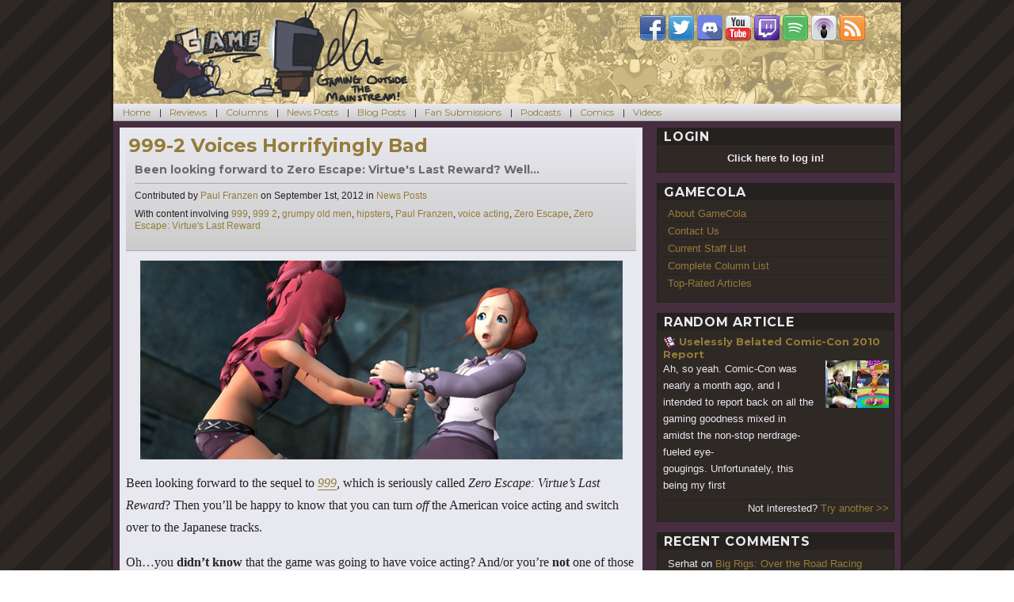

--- FILE ---
content_type: text/html; charset=UTF-8
request_url: https://gamecola.net/2012/09/999-2-voices-horrifyingly-bad/
body_size: 23213
content:
<!DOCTYPE html>
<html lang="en-US" class="no-js">
<head>
	<meta charset="UTF-8">
	<meta name="viewport" content="width=device-width, initial-scale=1">
	<link rel="profile" href="http://gmpg.org/xfn/11">
	<link type="application/rss+xml" rel="alternate" title="The GameCola Podcast" href="https://gamecola.net/section/podcast/feed" />
		<meta name="twitter:image" content="https://gamecola.net/wp-content/uploads/2012/09/999-2.jpg" />
		<script>(function(html){html.className = html.className.replace(/\bno-js\b/,'js')})(document.documentElement);</script>
<title>999-2 Voices Horrifyingly Bad &#8211; GameCola</title>
<meta name='robots' content='max-image-preview:large' />
<link rel='dns-prefetch' href='//stats.wp.com' />
<link rel='dns-prefetch' href='//fonts.googleapis.com' />
<link rel='dns-prefetch' href='//v0.wordpress.com' />
<link rel="alternate" type="application/rss+xml" title="GameCola &raquo; Feed" href="https://gamecola.net/feed/" />
<link rel="alternate" type="application/rss+xml" title="GameCola &raquo; Comments Feed" href="https://gamecola.net/comments/feed/" />
<link rel="alternate" type="application/rss+xml" title="GameCola &raquo; 999-2 Voices Horrifyingly Bad Comments Feed" href="https://gamecola.net/2012/09/999-2-voices-horrifyingly-bad/feed/" />
<link rel="alternate" title="oEmbed (JSON)" type="application/json+oembed" href="https://gamecola.net/wp-json/oembed/1.0/embed?url=https%3A%2F%2Fgamecola.net%2F2012%2F09%2F999-2-voices-horrifyingly-bad%2F" />
<link rel="alternate" title="oEmbed (XML)" type="text/xml+oembed" href="https://gamecola.net/wp-json/oembed/1.0/embed?url=https%3A%2F%2Fgamecola.net%2F2012%2F09%2F999-2-voices-horrifyingly-bad%2F&#038;format=xml" />
<style id='wp-img-auto-sizes-contain-inline-css' type='text/css'>
img:is([sizes=auto i],[sizes^="auto," i]){contain-intrinsic-size:3000px 1500px}
/*# sourceURL=wp-img-auto-sizes-contain-inline-css */
</style>
<link rel='stylesheet' id='jetpack_related-posts-css' href='https://gamecola.net/wp-content/plugins/jetpack/modules/related-posts/related-posts.css?ver=20240116' type='text/css' media='all' />
<style id='wp-emoji-styles-inline-css' type='text/css'>

	img.wp-smiley, img.emoji {
		display: inline !important;
		border: none !important;
		box-shadow: none !important;
		height: 1em !important;
		width: 1em !important;
		margin: 0 0.07em !important;
		vertical-align: -0.1em !important;
		background: none !important;
		padding: 0 !important;
	}
/*# sourceURL=wp-emoji-styles-inline-css */
</style>
<style id='wp-block-library-inline-css' type='text/css'>
:root{--wp-block-synced-color:#7a00df;--wp-block-synced-color--rgb:122,0,223;--wp-bound-block-color:var(--wp-block-synced-color);--wp-editor-canvas-background:#ddd;--wp-admin-theme-color:#007cba;--wp-admin-theme-color--rgb:0,124,186;--wp-admin-theme-color-darker-10:#006ba1;--wp-admin-theme-color-darker-10--rgb:0,107,160.5;--wp-admin-theme-color-darker-20:#005a87;--wp-admin-theme-color-darker-20--rgb:0,90,135;--wp-admin-border-width-focus:2px}@media (min-resolution:192dpi){:root{--wp-admin-border-width-focus:1.5px}}.wp-element-button{cursor:pointer}:root .has-very-light-gray-background-color{background-color:#eee}:root .has-very-dark-gray-background-color{background-color:#313131}:root .has-very-light-gray-color{color:#eee}:root .has-very-dark-gray-color{color:#313131}:root .has-vivid-green-cyan-to-vivid-cyan-blue-gradient-background{background:linear-gradient(135deg,#00d084,#0693e3)}:root .has-purple-crush-gradient-background{background:linear-gradient(135deg,#34e2e4,#4721fb 50%,#ab1dfe)}:root .has-hazy-dawn-gradient-background{background:linear-gradient(135deg,#faaca8,#dad0ec)}:root .has-subdued-olive-gradient-background{background:linear-gradient(135deg,#fafae1,#67a671)}:root .has-atomic-cream-gradient-background{background:linear-gradient(135deg,#fdd79a,#004a59)}:root .has-nightshade-gradient-background{background:linear-gradient(135deg,#330968,#31cdcf)}:root .has-midnight-gradient-background{background:linear-gradient(135deg,#020381,#2874fc)}:root{--wp--preset--font-size--normal:16px;--wp--preset--font-size--huge:42px}.has-regular-font-size{font-size:1em}.has-larger-font-size{font-size:2.625em}.has-normal-font-size{font-size:var(--wp--preset--font-size--normal)}.has-huge-font-size{font-size:var(--wp--preset--font-size--huge)}.has-text-align-center{text-align:center}.has-text-align-left{text-align:left}.has-text-align-right{text-align:right}.has-fit-text{white-space:nowrap!important}#end-resizable-editor-section{display:none}.aligncenter{clear:both}.items-justified-left{justify-content:flex-start}.items-justified-center{justify-content:center}.items-justified-right{justify-content:flex-end}.items-justified-space-between{justify-content:space-between}.screen-reader-text{border:0;clip-path:inset(50%);height:1px;margin:-1px;overflow:hidden;padding:0;position:absolute;width:1px;word-wrap:normal!important}.screen-reader-text:focus{background-color:#ddd;clip-path:none;color:#444;display:block;font-size:1em;height:auto;left:5px;line-height:normal;padding:15px 23px 14px;text-decoration:none;top:5px;width:auto;z-index:100000}html :where(.has-border-color){border-style:solid}html :where([style*=border-top-color]){border-top-style:solid}html :where([style*=border-right-color]){border-right-style:solid}html :where([style*=border-bottom-color]){border-bottom-style:solid}html :where([style*=border-left-color]){border-left-style:solid}html :where([style*=border-width]){border-style:solid}html :where([style*=border-top-width]){border-top-style:solid}html :where([style*=border-right-width]){border-right-style:solid}html :where([style*=border-bottom-width]){border-bottom-style:solid}html :where([style*=border-left-width]){border-left-style:solid}html :where(img[class*=wp-image-]){height:auto;max-width:100%}:where(figure){margin:0 0 1em}html :where(.is-position-sticky){--wp-admin--admin-bar--position-offset:var(--wp-admin--admin-bar--height,0px)}@media screen and (max-width:600px){html :where(.is-position-sticky){--wp-admin--admin-bar--position-offset:0px}}

/*# sourceURL=wp-block-library-inline-css */
</style><style id='global-styles-inline-css' type='text/css'>
:root{--wp--preset--aspect-ratio--square: 1;--wp--preset--aspect-ratio--4-3: 4/3;--wp--preset--aspect-ratio--3-4: 3/4;--wp--preset--aspect-ratio--3-2: 3/2;--wp--preset--aspect-ratio--2-3: 2/3;--wp--preset--aspect-ratio--16-9: 16/9;--wp--preset--aspect-ratio--9-16: 9/16;--wp--preset--color--black: #000000;--wp--preset--color--cyan-bluish-gray: #abb8c3;--wp--preset--color--white: #ffffff;--wp--preset--color--pale-pink: #f78da7;--wp--preset--color--vivid-red: #cf2e2e;--wp--preset--color--luminous-vivid-orange: #ff6900;--wp--preset--color--luminous-vivid-amber: #fcb900;--wp--preset--color--light-green-cyan: #7bdcb5;--wp--preset--color--vivid-green-cyan: #00d084;--wp--preset--color--pale-cyan-blue: #8ed1fc;--wp--preset--color--vivid-cyan-blue: #0693e3;--wp--preset--color--vivid-purple: #9b51e0;--wp--preset--gradient--vivid-cyan-blue-to-vivid-purple: linear-gradient(135deg,rgb(6,147,227) 0%,rgb(155,81,224) 100%);--wp--preset--gradient--light-green-cyan-to-vivid-green-cyan: linear-gradient(135deg,rgb(122,220,180) 0%,rgb(0,208,130) 100%);--wp--preset--gradient--luminous-vivid-amber-to-luminous-vivid-orange: linear-gradient(135deg,rgb(252,185,0) 0%,rgb(255,105,0) 100%);--wp--preset--gradient--luminous-vivid-orange-to-vivid-red: linear-gradient(135deg,rgb(255,105,0) 0%,rgb(207,46,46) 100%);--wp--preset--gradient--very-light-gray-to-cyan-bluish-gray: linear-gradient(135deg,rgb(238,238,238) 0%,rgb(169,184,195) 100%);--wp--preset--gradient--cool-to-warm-spectrum: linear-gradient(135deg,rgb(74,234,220) 0%,rgb(151,120,209) 20%,rgb(207,42,186) 40%,rgb(238,44,130) 60%,rgb(251,105,98) 80%,rgb(254,248,76) 100%);--wp--preset--gradient--blush-light-purple: linear-gradient(135deg,rgb(255,206,236) 0%,rgb(152,150,240) 100%);--wp--preset--gradient--blush-bordeaux: linear-gradient(135deg,rgb(254,205,165) 0%,rgb(254,45,45) 50%,rgb(107,0,62) 100%);--wp--preset--gradient--luminous-dusk: linear-gradient(135deg,rgb(255,203,112) 0%,rgb(199,81,192) 50%,rgb(65,88,208) 100%);--wp--preset--gradient--pale-ocean: linear-gradient(135deg,rgb(255,245,203) 0%,rgb(182,227,212) 50%,rgb(51,167,181) 100%);--wp--preset--gradient--electric-grass: linear-gradient(135deg,rgb(202,248,128) 0%,rgb(113,206,126) 100%);--wp--preset--gradient--midnight: linear-gradient(135deg,rgb(2,3,129) 0%,rgb(40,116,252) 100%);--wp--preset--font-size--small: 13px;--wp--preset--font-size--medium: 20px;--wp--preset--font-size--large: 36px;--wp--preset--font-size--x-large: 42px;--wp--preset--spacing--20: 0.44rem;--wp--preset--spacing--30: 0.67rem;--wp--preset--spacing--40: 1rem;--wp--preset--spacing--50: 1.5rem;--wp--preset--spacing--60: 2.25rem;--wp--preset--spacing--70: 3.38rem;--wp--preset--spacing--80: 5.06rem;--wp--preset--shadow--natural: 6px 6px 9px rgba(0, 0, 0, 0.2);--wp--preset--shadow--deep: 12px 12px 50px rgba(0, 0, 0, 0.4);--wp--preset--shadow--sharp: 6px 6px 0px rgba(0, 0, 0, 0.2);--wp--preset--shadow--outlined: 6px 6px 0px -3px rgb(255, 255, 255), 6px 6px rgb(0, 0, 0);--wp--preset--shadow--crisp: 6px 6px 0px rgb(0, 0, 0);}:where(.is-layout-flex){gap: 0.5em;}:where(.is-layout-grid){gap: 0.5em;}body .is-layout-flex{display: flex;}.is-layout-flex{flex-wrap: wrap;align-items: center;}.is-layout-flex > :is(*, div){margin: 0;}body .is-layout-grid{display: grid;}.is-layout-grid > :is(*, div){margin: 0;}:where(.wp-block-columns.is-layout-flex){gap: 2em;}:where(.wp-block-columns.is-layout-grid){gap: 2em;}:where(.wp-block-post-template.is-layout-flex){gap: 1.25em;}:where(.wp-block-post-template.is-layout-grid){gap: 1.25em;}.has-black-color{color: var(--wp--preset--color--black) !important;}.has-cyan-bluish-gray-color{color: var(--wp--preset--color--cyan-bluish-gray) !important;}.has-white-color{color: var(--wp--preset--color--white) !important;}.has-pale-pink-color{color: var(--wp--preset--color--pale-pink) !important;}.has-vivid-red-color{color: var(--wp--preset--color--vivid-red) !important;}.has-luminous-vivid-orange-color{color: var(--wp--preset--color--luminous-vivid-orange) !important;}.has-luminous-vivid-amber-color{color: var(--wp--preset--color--luminous-vivid-amber) !important;}.has-light-green-cyan-color{color: var(--wp--preset--color--light-green-cyan) !important;}.has-vivid-green-cyan-color{color: var(--wp--preset--color--vivid-green-cyan) !important;}.has-pale-cyan-blue-color{color: var(--wp--preset--color--pale-cyan-blue) !important;}.has-vivid-cyan-blue-color{color: var(--wp--preset--color--vivid-cyan-blue) !important;}.has-vivid-purple-color{color: var(--wp--preset--color--vivid-purple) !important;}.has-black-background-color{background-color: var(--wp--preset--color--black) !important;}.has-cyan-bluish-gray-background-color{background-color: var(--wp--preset--color--cyan-bluish-gray) !important;}.has-white-background-color{background-color: var(--wp--preset--color--white) !important;}.has-pale-pink-background-color{background-color: var(--wp--preset--color--pale-pink) !important;}.has-vivid-red-background-color{background-color: var(--wp--preset--color--vivid-red) !important;}.has-luminous-vivid-orange-background-color{background-color: var(--wp--preset--color--luminous-vivid-orange) !important;}.has-luminous-vivid-amber-background-color{background-color: var(--wp--preset--color--luminous-vivid-amber) !important;}.has-light-green-cyan-background-color{background-color: var(--wp--preset--color--light-green-cyan) !important;}.has-vivid-green-cyan-background-color{background-color: var(--wp--preset--color--vivid-green-cyan) !important;}.has-pale-cyan-blue-background-color{background-color: var(--wp--preset--color--pale-cyan-blue) !important;}.has-vivid-cyan-blue-background-color{background-color: var(--wp--preset--color--vivid-cyan-blue) !important;}.has-vivid-purple-background-color{background-color: var(--wp--preset--color--vivid-purple) !important;}.has-black-border-color{border-color: var(--wp--preset--color--black) !important;}.has-cyan-bluish-gray-border-color{border-color: var(--wp--preset--color--cyan-bluish-gray) !important;}.has-white-border-color{border-color: var(--wp--preset--color--white) !important;}.has-pale-pink-border-color{border-color: var(--wp--preset--color--pale-pink) !important;}.has-vivid-red-border-color{border-color: var(--wp--preset--color--vivid-red) !important;}.has-luminous-vivid-orange-border-color{border-color: var(--wp--preset--color--luminous-vivid-orange) !important;}.has-luminous-vivid-amber-border-color{border-color: var(--wp--preset--color--luminous-vivid-amber) !important;}.has-light-green-cyan-border-color{border-color: var(--wp--preset--color--light-green-cyan) !important;}.has-vivid-green-cyan-border-color{border-color: var(--wp--preset--color--vivid-green-cyan) !important;}.has-pale-cyan-blue-border-color{border-color: var(--wp--preset--color--pale-cyan-blue) !important;}.has-vivid-cyan-blue-border-color{border-color: var(--wp--preset--color--vivid-cyan-blue) !important;}.has-vivid-purple-border-color{border-color: var(--wp--preset--color--vivid-purple) !important;}.has-vivid-cyan-blue-to-vivid-purple-gradient-background{background: var(--wp--preset--gradient--vivid-cyan-blue-to-vivid-purple) !important;}.has-light-green-cyan-to-vivid-green-cyan-gradient-background{background: var(--wp--preset--gradient--light-green-cyan-to-vivid-green-cyan) !important;}.has-luminous-vivid-amber-to-luminous-vivid-orange-gradient-background{background: var(--wp--preset--gradient--luminous-vivid-amber-to-luminous-vivid-orange) !important;}.has-luminous-vivid-orange-to-vivid-red-gradient-background{background: var(--wp--preset--gradient--luminous-vivid-orange-to-vivid-red) !important;}.has-very-light-gray-to-cyan-bluish-gray-gradient-background{background: var(--wp--preset--gradient--very-light-gray-to-cyan-bluish-gray) !important;}.has-cool-to-warm-spectrum-gradient-background{background: var(--wp--preset--gradient--cool-to-warm-spectrum) !important;}.has-blush-light-purple-gradient-background{background: var(--wp--preset--gradient--blush-light-purple) !important;}.has-blush-bordeaux-gradient-background{background: var(--wp--preset--gradient--blush-bordeaux) !important;}.has-luminous-dusk-gradient-background{background: var(--wp--preset--gradient--luminous-dusk) !important;}.has-pale-ocean-gradient-background{background: var(--wp--preset--gradient--pale-ocean) !important;}.has-electric-grass-gradient-background{background: var(--wp--preset--gradient--electric-grass) !important;}.has-midnight-gradient-background{background: var(--wp--preset--gradient--midnight) !important;}.has-small-font-size{font-size: var(--wp--preset--font-size--small) !important;}.has-medium-font-size{font-size: var(--wp--preset--font-size--medium) !important;}.has-large-font-size{font-size: var(--wp--preset--font-size--large) !important;}.has-x-large-font-size{font-size: var(--wp--preset--font-size--x-large) !important;}
/*# sourceURL=global-styles-inline-css */
</style>

<style id='classic-theme-styles-inline-css' type='text/css'>
/*! This file is auto-generated */
.wp-block-button__link{color:#fff;background-color:#32373c;border-radius:9999px;box-shadow:none;text-decoration:none;padding:calc(.667em + 2px) calc(1.333em + 2px);font-size:1.125em}.wp-block-file__button{background:#32373c;color:#fff;text-decoration:none}
/*# sourceURL=/wp-includes/css/classic-themes.min.css */
</style>
<link rel='stylesheet' id='wp-postratings-css' href='https://gamecola.net/wp-content/plugins/wp-postratings/css/postratings-css.css?ver=1.91.2' type='text/css' media='all' />
<link rel='stylesheet' id='sidebar-login-css' href='https://gamecola.net/wp-content/plugins/sidebar-login/build/sidebar-login.css?ver=1729345156' type='text/css' media='all' />
<link rel='stylesheet' id='twentysixteen-fonts-css' href='https://fonts.googleapis.com/css?family=Merriweather%3A400%2C700%2C900%2C400italic%2C700italic%2C900italic%7CMontserrat%3A400%2C700%7CInconsolata%3A400&#038;subset=latin%2Clatin-ext' type='text/css' media='all' />
<link rel='stylesheet' id='genericons-css' href='https://gamecola.net/wp-content/plugins/jetpack/_inc/genericons/genericons/genericons.css?ver=3.1' type='text/css' media='all' />
<link rel='stylesheet' id='twentysixteen-style-css' href='https://gamecola.net/wp-content/themes/gamecola40/style.css?ver=1.1.2' type='text/css' media='all' />
<link rel='stylesheet' id='youtube-channel-gallery-css' href='https://gamecola.net/wp-content/plugins/youtube-channel-gallery/styles.css?ver=6.9' type='text/css' media='all' />
<link rel='stylesheet' id='jquery.magnific-popup-css' href='https://gamecola.net/wp-content/plugins/youtube-channel-gallery/magnific-popup.css?ver=6.9' type='text/css' media='all' />
<style id='jetpack_facebook_likebox-inline-css' type='text/css'>
.widget_facebook_likebox {
	overflow: hidden;
}

/*# sourceURL=https://gamecola.net/wp-content/plugins/jetpack/modules/widgets/facebook-likebox/style.css */
</style>
<link rel='stylesheet' id='sharedaddy-css' href='https://gamecola.net/wp-content/plugins/jetpack/modules/sharedaddy/sharing.css?ver=15.3.1' type='text/css' media='all' />
<link rel='stylesheet' id='social-logos-css' href='https://gamecola.net/wp-content/plugins/jetpack/_inc/social-logos/social-logos.min.css?ver=15.3.1' type='text/css' media='all' />
<script type="text/javascript" id="jetpack_related-posts-js-extra">
/* <![CDATA[ */
var related_posts_js_options = {"post_heading":"h4"};
//# sourceURL=jetpack_related-posts-js-extra
/* ]]> */
</script>
<script type="text/javascript" src="https://gamecola.net/wp-content/plugins/jetpack/_inc/build/related-posts/related-posts.min.js?ver=20240116" id="jetpack_related-posts-js"></script>
<script type="text/javascript" src="https://gamecola.net/wp-includes/js/jquery/jquery.min.js?ver=3.7.1" id="jquery-core-js"></script>
<script type="text/javascript" src="https://gamecola.net/wp-includes/js/jquery/jquery-migrate.min.js?ver=3.4.1" id="jquery-migrate-js"></script>
<link rel="https://api.w.org/" href="https://gamecola.net/wp-json/" /><link rel="alternate" title="JSON" type="application/json" href="https://gamecola.net/wp-json/wp/v2/posts/44324" /><link rel="EditURI" type="application/rsd+xml" title="RSD" href="https://gamecola.net/xmlrpc.php?rsd" />
<meta name="generator" content="WordPress 6.9" />
<link rel="canonical" href="https://gamecola.net/2012/09/999-2-voices-horrifyingly-bad/" />
<link rel='shortlink' href='https://wp.me/p7h45M-bwU' />
<style type="text/css">
#gcfeatured {
	width: 660px;
	height: 284px;
	background: #25211e;
	position: relative;
	overflow: hidden;
	margin-bottom: 16px;
}

#gcfeatured header {
	color: #e8e8ef;
	padding: 0 0.5em;
}

#gcfeatured header h3 { float: left; }
#gcfeatured nav { float: right; }

#gcfeatured nav a {
	width: 16px;
	height: 16px;
	padding: 0px;
	cursor: pointer;
}

#gcfeatured .container {
	background: #2f2926;
	position: absolute;
	height: 259px;
	top: 28px;
	left: 0;
}

#gcfeatured .current {
	outline: 2px solid #e8e8ef;
	opacity: 1;
}

.gcfacslide {
	width: 320px;
	height: 240px;
	margin: 0 8px;
	padding: 0;
	border: none;
	z-index: 100;
	position: absolute;
	top: 9px;
	opacity: 0.2;
}

.gcfacslide .summaryBG {
	width: 100%;
	height: 72px;
	background: #25211e;
	opacity: 0.5;
	z-index: 110;
	position: absolute;
	top: 168px;
}

.gcfacslide .summaryText {
	width: 100%;
	height: 72px;
	background: transparent;
	color: #e8e8ef;
	z-index: 120;
	position: absolute;
	top: 168px;
	padding: 4px 8px;
	font-size: 0.75em;
	overflow: hidden;
	text-shadow: 1px 1px #222, -1px -1px #222;
}

.gcfacslide a {
	display: block;
	width: 320px;
	height: 240px;
	z-index: 200;
	font-size: 20px;
	text-align: center;
	font-weight: bold;
	color: #e8e8ef;
	text-shadow: 2px 2px #222;
}
</style>	<style>img#wpstats{display:none}</style>
		<style type="text/css">.recentcomments a{display:inline !important;padding:0 !important;margin:0 !important;}</style>
<!-- Jetpack Open Graph Tags -->
<meta property="og:type" content="article" />
<meta property="og:title" content="999-2 Voices Horrifyingly Bad" />
<meta property="og:url" content="https://gamecola.net/2012/09/999-2-voices-horrifyingly-bad/" />
<meta property="og:description" content="Been looking forward to Zero Escape: Virtue&#8217;s Last Reward? Well&#8230;" />
<meta property="article:published_time" content="2012-09-02T02:51:46+00:00" />
<meta property="article:modified_time" content="2012-09-02T02:51:46+00:00" />
<meta property="og:site_name" content="GameCola" />
<meta property="og:image" content="https://gamecola.net/wp-content/uploads/2012/09/999-2.jpg" />
<meta property="og:image:width" content="609" />
<meta property="og:image:height" content="251" />
<meta property="og:image:alt" content="" />
<meta property="og:locale" content="en_US" />
<meta name="twitter:site" content="@gamecola" />
<meta name="twitter:text:title" content="999-2 Voices Horrifyingly Bad" />
<meta name="twitter:image" content="https://gamecola.net/wp-content/uploads/2012/09/999-2.jpg?w=640" />
<meta name="twitter:card" content="summary_large_image" />

<!-- End Jetpack Open Graph Tags -->
<link rel='stylesheet' id='jetpack-swiper-library-css' href='https://gamecola.net/wp-content/plugins/jetpack/_inc/blocks/swiper.css?ver=15.3.1' type='text/css' media='all' />
<link rel='stylesheet' id='jetpack-carousel-css' href='https://gamecola.net/wp-content/plugins/jetpack/modules/carousel/jetpack-carousel.css?ver=15.3.1' type='text/css' media='all' />
</head>

<body class="wp-singular post-template-default single single-post postid-44324 single-format-standard wp-theme-gamecola40 group-blog">
<div id="page" class="site">
	<div class="site-inner">
		<a class="skip-link screen-reader-text" href="#content">Skip to content</a>

		<header id="masthead" class="site-header" role="banner">
			<div class="site-header-main">
				<div class="site-branding">
					<p class="site-title"><a href="https://gamecola.net/" rel="home"><img src="/wp-content/themes/gamecola40/images/cola-classic-logo.png" title="Established 2002
" alt="GameCola" /></a></p>
				</div><!-- .site-branding -->
				<div class="site-header-widget">
					<section id="text-2" class="widget widget_text">			<div class="textwidget"><a href="https://www.facebook.com/gcdotnet"><img src="/wp-content/themes/gamecola40/images/icon-facebook.png" alt="GameCola on Facebook" title="GameCola on Facebook" /></a> <a href="https://www.twitter.com/gamecola"><img src="/wp-content/themes/gamecola40/images/icon-twitter.png" alt="GameCola on Twitter" title="GameCola on Twitter" /></a> <a href="https://discord.gg/fN7qbst"><img src="/wp-content/themes/gamecola40/images/icon-discord.png" alt="GameCola on Discord" title="GameCola on Discord" /></a> <a href="https://www.youtube.com/GCDotNet"><img src="/wp-content/themes/gamecola40/images/icon-youtube.png" alt="GameCola on YouTube" title="GameCola on YouTube" /></a> <a href="https://twitch.tv/gamecola"><img src="/wp-content/themes/gamecola40/images/icon-twitch.png" alt="GameCola on Twitch.tv" title="GameCola on Twitch.tv" /></a> <a href="https://open.spotify.com/show/3lodbzct7MFIQZZ2ilNK0W"><img src="/wp-content/themes/gamecola40/images/icon-spotify.png" alt="GameCola on Spotify" title="GameCola on Spotify" /></a> <a href="http://itunes.apple.com/us/podcast/the-gamecola-podcast/id299014218"><img src="/wp-content/themes/gamecola40/images/icon-podcast.png" alt="GameCola on iTunes" title="GameCola on iTunes" /></a> <a href="http://gamecola.net/feed/"><img src="/wp-content/themes/gamecola40/images/icon-rss.png" alt="GameCola RSS Feed" title="GameCola RSS Feed" /></a></div>
		</section>				</div>
			</div><!-- .site-header-main -->

					</header><!-- .site-header -->
		
					<div id="menu-toggler" onclick="jQuery('#site-header-menu').slideToggle(function(){jQuery('#menu-toggler a').html(jQuery('#menu-toggler a').html() == 'Show Menu' ? 'Hide Menu' : 'Show Menu')});">
				<a href="#">Show Menu</a>
			</div>
			<div id="site-header-menu" class="site-header-menu">
									<nav id="site-navigation" class="main-navigation" role="navigation" aria-label="Primary Menu">
						<div class="menu-categories-container"><ul id="menu-categories" class="primary-menu"><li id="menu-item-112" class="menu-item menu-item-type-custom menu-item-object-custom menu-item-home menu-item-112"><a href="https://gamecola.net/">Home</a></li>
<li id="menu-item-110" class="menu-item menu-item-type-taxonomy menu-item-object-category menu-item-110"><a href="https://gamecola.net/section/review/">Reviews</a></li>
<li id="menu-item-105" class="menu-item menu-item-type-taxonomy menu-item-object-category menu-item-105"><a href="https://gamecola.net/section/column/">Columns</a></li>
<li id="menu-item-108" class="menu-item menu-item-type-taxonomy menu-item-object-category current-post-ancestor current-menu-parent current-post-parent menu-item-108"><a href="https://gamecola.net/section/news/">News Posts</a></li>
<li id="menu-item-104" class="menu-item menu-item-type-taxonomy menu-item-object-category menu-item-104"><a href="https://gamecola.net/section/blog/">Blog Posts</a></li>
<li id="menu-item-107" class="menu-item menu-item-type-taxonomy menu-item-object-category menu-item-107"><a href="https://gamecola.net/section/fansub/">Fan Submissions</a></li>
<li id="menu-item-109" class="menu-item menu-item-type-taxonomy menu-item-object-category menu-item-109"><a href="https://gamecola.net/section/podcast/">Podcasts</a></li>
<li id="menu-item-106" class="menu-item menu-item-type-taxonomy menu-item-object-category menu-item-106"><a href="https://gamecola.net/section/comic/">Comics</a></li>
<li id="menu-item-111" class="menu-item menu-item-type-taxonomy menu-item-object-category menu-item-111"><a href="https://gamecola.net/section/video/">Videos</a></li>
</ul></div>					</nav><!-- .main-navigation -->
				
							</div><!-- .site-header-menu -->
		
		<div id="content" class="site-content">

<div id="primary" class="content-area">
	<main id="main" class="site-main" role="main">
		
<article id="post-44324" class="post-44324 post type-post status-publish format-standard has-post-thumbnail hentry category-all category-news tag-893 tag-999-2 tag-grumpy-old-men tag-hipsters tag-paul-franzen tag-voice-acting tag-zero-escape tag-zero-escape-virtues-last-reward">
	<header class="entry-header">
		<h1 class="entry-title"><a href="https://gamecola.net/2012/09/999-2-voices-horrifyingly-bad/">999-2 Voices Horrifyingly Bad</a></h1>		<h3>Been looking forward to Zero Escape: Virtue's Last Reward? Well...                                                                                                                                                                                                                                       
                                                                                                                                                                                                                                                                                                                                  </h3><span class="byline">Contributed by <a class="url fn n" href="https://gamecola.net/tag/paul-franzen">Paul Franzen</a> on <time class="entry-date published" datetime="2012-09-01T22:51:46-04:00">September 1st, 2012</time> in <span class="screen-reader-text">Categories </span><a href="https://gamecola.net/section/news/" rel="category tag">News Posts</a></span><span class="tags-links">With content involving <span class="screen-reader-text">Tags </span><a href="https://gamecola.net/tag/999/" rel="tag">999</a>, <a href="https://gamecola.net/tag/999-2/" rel="tag">999 2</a>, <a href="https://gamecola.net/tag/grumpy-old-men/" rel="tag">grumpy old men</a>, <a href="https://gamecola.net/tag/hipsters/" rel="tag">hipsters</a>, <a href="https://gamecola.net/tag/paul-franzen/" rel="tag">Paul Franzen</a>, <a href="https://gamecola.net/tag/voice-acting/" rel="tag">voice acting</a>, <a href="https://gamecola.net/tag/zero-escape/" rel="tag">Zero Escape</a>, <a href="https://gamecola.net/tag/zero-escape-virtues-last-reward/" rel="tag">Zero Escape: Virtue's Last Reward</a></span>		<br />
			</header><!-- .entry-header -->

	
	<div class="entry-content">
		<p><img fetchpriority="high" decoding="async" class="aligncenter size-full wp-image-44325" src="https://gamecola.net/wp-content/uploads/2012/09/999-2.jpg" alt="999-2" width="609" height="251" /></p>
<p>Been looking forward to the sequel to <em><a href="https://gamecola.net/2012/08/999-with-the-pony-pros-things-get-more-interesting-then-way-more-boring/">999</a></em>, which is seriously called <em>Zero Escape: Virtue&#8217;s Last Reward</em>? Then you&#8217;ll be happy to know that you can turn <em>off </em>the American voice acting and switch over to the Japanese tracks.</p>
<p>Oh&#8230;you <strong>didn&#8217;t</strong> <strong>know </strong>that the game was going to have voice acting? And/or you&#8217;re <strong>not </strong>one of those awful videogame hipsters who by default just frothingly hate the American voice acting in localized games? Doesn&#8217;t matter; you should still be happy. Why?</p>
<p>A very reputable-sounding source on Tumblr dug up some voice samples, and, well&#8230;they sound like <a href="http://currentlyunknown.tumblr.com/post/30457946427/official-english-voices-for-virtues-last-reward">this</a>.</p>
<p>Now, far be it from me to be the grumpy old man of gaming (&#8220;get these voices off my lawn!&#8221;), but between the <em>DBZ</em>-rejected voice samples and the game&#8217;s PS2-era graphics, I think <em>101010 </em>might be a tough sell when it launches in late October. (&#8230;But I&#8217;m the one who likes the game.)</p>
<p>(Via <a href="http://www.destructoid.com/virtue-s-last-reward-is-previewed-in-nintendo-power-234190.phtml">Destructoid</a>.)</p>
<div class="sharedaddy sd-sharing-enabled"><div class="robots-nocontent sd-block sd-social sd-social-icon sd-sharing"><h3 class="sd-title">Share this:</h3><div class="sd-content"><ul><li class="share-facebook"><a rel="nofollow noopener noreferrer"
				data-shared="sharing-facebook-44324"
				class="share-facebook sd-button share-icon no-text"
				href="https://gamecola.net/2012/09/999-2-voices-horrifyingly-bad/?share=facebook"
				target="_blank"
				aria-labelledby="sharing-facebook-44324"
				>
				<span id="sharing-facebook-44324" hidden>Click to share on Facebook (Opens in new window)</span>
				<span>Facebook</span>
			</a></li><li class="share-x"><a rel="nofollow noopener noreferrer"
				data-shared="sharing-x-44324"
				class="share-x sd-button share-icon no-text"
				href="https://gamecola.net/2012/09/999-2-voices-horrifyingly-bad/?share=x"
				target="_blank"
				aria-labelledby="sharing-x-44324"
				>
				<span id="sharing-x-44324" hidden>Click to share on X (Opens in new window)</span>
				<span>X</span>
			</a></li><li class="share-end"></li></ul></div></div></div>	</div><!-- .entry-content -->

	
	<footer class="entry-footer">
		<div id="post-ratings-44324" class="post-ratings"><img src="https://gamecola.net/wp-content/plugins/wp-postratings/images/cans/rating_on.png" alt="4 votes, average: 5.25 out of 10" title="4 votes, average: 5.25 out of 10" class="post-ratings-image" /><img src="https://gamecola.net/wp-content/plugins/wp-postratings/images/cans/rating_on.png" alt="4 votes, average: 5.25 out of 10" title="4 votes, average: 5.25 out of 10" class="post-ratings-image" /><img src="https://gamecola.net/wp-content/plugins/wp-postratings/images/cans/rating_on.png" alt="4 votes, average: 5.25 out of 10" title="4 votes, average: 5.25 out of 10" class="post-ratings-image" /><img src="https://gamecola.net/wp-content/plugins/wp-postratings/images/cans/rating_on.png" alt="4 votes, average: 5.25 out of 10" title="4 votes, average: 5.25 out of 10" class="post-ratings-image" /><img src="https://gamecola.net/wp-content/plugins/wp-postratings/images/cans/rating_on.png" alt="4 votes, average: 5.25 out of 10" title="4 votes, average: 5.25 out of 10" class="post-ratings-image" /><img src="https://gamecola.net/wp-content/plugins/wp-postratings/images/cans/rating_half.png" alt="4 votes, average: 5.25 out of 10" title="4 votes, average: 5.25 out of 10" class="post-ratings-image" /><img src="https://gamecola.net/wp-content/plugins/wp-postratings/images/cans/rating_off.png" alt="4 votes, average: 5.25 out of 10" title="4 votes, average: 5.25 out of 10" class="post-ratings-image" /><img src="https://gamecola.net/wp-content/plugins/wp-postratings/images/cans/rating_off.png" alt="4 votes, average: 5.25 out of 10" title="4 votes, average: 5.25 out of 10" class="post-ratings-image" /><img src="https://gamecola.net/wp-content/plugins/wp-postratings/images/cans/rating_off.png" alt="4 votes, average: 5.25 out of 10" title="4 votes, average: 5.25 out of 10" class="post-ratings-image" /><img src="https://gamecola.net/wp-content/plugins/wp-postratings/images/cans/rating_off.png" alt="4 votes, average: 5.25 out of 10" title="4 votes, average: 5.25 out of 10" class="post-ratings-image" /> (<em>You need to be a registered member to rate this post.</em>)</div><div id="post-ratings-44324-loading" class="post-ratings-loading"><img src="https://gamecola.net/wp-content/plugins/wp-postratings/images/loading.gif" width="16" height="16" class="post-ratings-image" />Loading...</div>	</footer><!-- .entry-footer -->
</article><!-- #post-## -->


<div class="author-info">
	<div class="author-description">
		<div class="author-left">
			<h3 class="author-heading">About the Contributor</h3>
			<h4 class="author-title">
				<img alt='' src='https://secure.gravatar.com/avatar/4fef097b2b1cf128e3fa8089e97ea34044ef5ca4714f0baf390beb1caf4e3e17?s=42&#038;d=retro&#038;r=pg' srcset='https://secure.gravatar.com/avatar/4fef097b2b1cf128e3fa8089e97ea34044ef5ca4714f0baf390beb1caf4e3e17?s=84&#038;d=retro&#038;r=pg 2x' class='avatar avatar-42 photo' height='42' width='42' decoding='async'/>				<a class="author-link" href="https://gamecola.net/tag/paul-franzen" rel="author">
					Paul Franzen					<span class="buttons">
						<img src="/wp-content/themes/gamecola40/images/icon-posts.png" alt="Contributor Posts" title="Contributor Posts" /><span>727</span>
					</span>
				</a>
								<br />
				<span class="author-joindate">From 2002 to 2013</span>
							</h4>
		</div>
		<div class="author-right author-align-bottom">
						<strong>Email:</strong> <a href='mailto:null@gamecola.net'>null@gamecola.net</a><br />
								</div>
		<div style="clear: both;"></div>
	</div>
	<div class="author-bio">
			</div><!-- .author-bio -->
</div><!-- .author-info -->

<div class="post-info">
<div id='jp-relatedposts' class='jp-relatedposts' >
	<h3 class="jp-relatedposts-headline"><em>Related</em></h3>
</div></div>
<div id="comments" class="comments-area">

			<h2 class="comments-title">
			3 Comments		</h2>

		
		<ol class="comment-list">
					<li id="comment-1124" class="comment byuser comment-author-mgray even thread-even depth-1">
			<article id="div-comment-1124" class="comment-body">
				<footer class="comment-meta">
					<div class="comment-author vcard">
						<img alt='' src='https://secure.gravatar.com/avatar/c4376e31eccdbacfb876267727b72f5f96b0b1bee15f42b7e6f9015aff5121f7?s=42&#038;d=retro&#038;r=pg' srcset='https://secure.gravatar.com/avatar/c4376e31eccdbacfb876267727b72f5f96b0b1bee15f42b7e6f9015aff5121f7?s=84&#038;d=retro&#038;r=pg 2x' class='avatar avatar-42 photo' height='42' width='42' decoding='async'/>						<b class="fn">Michael Gray</b> <span class="says">says:</span>					</div><!-- .comment-author -->

					<div class="comment-metadata">
						<a href="https://gamecola.net/2012/09/999-2-voices-horrifyingly-bad/#comment-1124"><time datetime="2012-09-02T00:46:16-04:00">September 2, 2012 at 12:46 am</time></a>					</div><!-- .comment-metadata -->

									</footer><!-- .comment-meta -->

				<div class="comment-content">
					<p>Confirmed: This game is definitely a Day One Purchase. I&#8217;m sure the PS2-level graphics are only for the cutscenes.</p>
				</div><!-- .comment-content -->

				<div class="reply"><a rel="nofollow" class="comment-reply-link" href="https://gamecola.net/2012/09/999-2-voices-horrifyingly-bad/?replytocom=1124#respond" data-commentid="1124" data-postid="44324" data-belowelement="div-comment-1124" data-respondelement="respond" data-replyto="Reply to Michael Gray" aria-label="Reply to Michael Gray">Reply</a></div>			</article><!-- .comment-body -->
		</li><!-- #comment-## -->
		<li id="comment-1125" class="comment byuser comment-author-anna_banana412 odd alt thread-odd thread-alt depth-1">
			<article id="div-comment-1125" class="comment-body">
				<footer class="comment-meta">
					<div class="comment-author vcard">
						<img alt='' src='https://secure.gravatar.com/avatar/42ad5d0bbb5ab2d40269e299dd65225732c53ff33f7e57bb3eebf35cb7e29998?s=42&#038;d=retro&#038;r=pg' srcset='https://secure.gravatar.com/avatar/42ad5d0bbb5ab2d40269e299dd65225732c53ff33f7e57bb3eebf35cb7e29998?s=84&#038;d=retro&#038;r=pg 2x' class='avatar avatar-42 photo' height='42' width='42' loading='lazy' decoding='async'/>						<b class="fn"><a href="http://www.fictionpress.com/~aurorascriptor" class="url" rel="ugc external nofollow">Anna</a></b> <span class="says">says:</span>					</div><!-- .comment-author -->

					<div class="comment-metadata">
						<a href="https://gamecola.net/2012/09/999-2-voices-horrifyingly-bad/#comment-1125"><time datetime="2012-09-02T20:38:59-04:00">September 2, 2012 at 8:38 pm</time></a>					</div><!-- .comment-metadata -->

									</footer><!-- .comment-meta -->

				<div class="comment-content">
					<p>Well, with the exception of that last voice, they could be a lot worse.</p>
				</div><!-- .comment-content -->

				<div class="reply"><a rel="nofollow" class="comment-reply-link" href="https://gamecola.net/2012/09/999-2-voices-horrifyingly-bad/?replytocom=1125#respond" data-commentid="1125" data-postid="44324" data-belowelement="div-comment-1125" data-respondelement="respond" data-replyto="Reply to Anna" aria-label="Reply to Anna">Reply</a></div>			</article><!-- .comment-body -->
		</li><!-- #comment-## -->
		<li id="comment-1126" class="comment byuser comment-author-fjacobs even thread-even depth-1">
			<article id="div-comment-1126" class="comment-body">
				<footer class="comment-meta">
					<div class="comment-author vcard">
						<img alt='' src='https://secure.gravatar.com/avatar/c31108e3efac650b228ff968524f8928d15cbde794d7cbb7944ad608b54a9f47?s=42&#038;d=retro&#038;r=pg' srcset='https://secure.gravatar.com/avatar/c31108e3efac650b228ff968524f8928d15cbde794d7cbb7944ad608b54a9f47?s=84&#038;d=retro&#038;r=pg 2x' class='avatar avatar-42 photo' height='42' width='42' loading='lazy' decoding='async'/>						<b class="fn">Frank Jacobs</b> <span class="says">says:</span>					</div><!-- .comment-author -->

					<div class="comment-metadata">
						<a href="https://gamecola.net/2012/09/999-2-voices-horrifyingly-bad/#comment-1126"><time datetime="2012-09-08T10:31:47-04:00">September 8, 2012 at 10:31 am</time></a>					</div><!-- .comment-metadata -->

									</footer><!-- .comment-meta -->

				<div class="comment-content">
					<p>Why don&#8217;t video game makers take voice acting more seriously? Granted it doesn&#8217;t look like they took the graphics very seriously. But my goodness is that bad! </p>
<p>&#8220;Next time, on Dragonball Z!&#8221; (LOL)</p>
				</div><!-- .comment-content -->

				<div class="reply"><a rel="nofollow" class="comment-reply-link" href="https://gamecola.net/2012/09/999-2-voices-horrifyingly-bad/?replytocom=1126#respond" data-commentid="1126" data-postid="44324" data-belowelement="div-comment-1126" data-respondelement="respond" data-replyto="Reply to Frank Jacobs" aria-label="Reply to Frank Jacobs">Reply</a></div>			</article><!-- .comment-body -->
		</li><!-- #comment-## -->
		</ol><!-- .comment-list -->

		
	
	
		<div id="respond" class="comment-respond">
		<h2 id="reply-title" class="comment-reply-title">Leave a Reply <small><a rel="nofollow" id="cancel-comment-reply-link" href="/2012/09/999-2-voices-horrifyingly-bad/#respond" style="display:none;">Cancel reply</a></small></h2><form action="https://gamecola.net/wp-comments-post.php" method="post" id="commentform" class="comment-form"><p class="comment-notes"><span id="email-notes">Your email address will not be published.</span> <span class="required-field-message">Required fields are marked <span class="required">*</span></span></p><p class="comment-form-comment"><label for="comment">Comment <span class="required">*</span></label> <textarea autocomplete="new-password"  id="afc1c4a9f0"  name="afc1c4a9f0"   cols="45" rows="8" maxlength="65525" required></textarea><textarea id="comment" aria-label="hp-comment" aria-hidden="true" name="comment" autocomplete="new-password" style="padding:0 !important;clip:rect(1px, 1px, 1px, 1px) !important;position:absolute !important;white-space:nowrap !important;height:1px !important;width:1px !important;overflow:hidden !important;" tabindex="-1"></textarea><script data-noptimize>document.getElementById("comment").setAttribute( "id", "a1d4a6a84f3c7a0dc0c8e3457f59fbc6" );document.getElementById("afc1c4a9f0").setAttribute( "id", "comment" );</script></p><p class="comment-form-author"><label for="author">Name <span class="required">*</span></label> <input id="author" name="author" type="text" value="" size="30" maxlength="245" autocomplete="name" required /></p>
<p class="comment-form-email"><label for="email">Email <span class="required">*</span></label> <input id="email" name="email" type="email" value="" size="30" maxlength="100" aria-describedby="email-notes" autocomplete="email" required /></p>
<p class="comment-form-url"><label for="url">Website</label> <input id="url" name="url" type="url" value="" size="30" maxlength="200" autocomplete="url" /></p>
<p class="comment-form-cookies-consent"><input id="wp-comment-cookies-consent" name="wp-comment-cookies-consent" type="checkbox" value="yes" /> <label for="wp-comment-cookies-consent">Save my name, email, and website in this browser for the next time I comment.</label></p>
<p class="comment-subscription-form"><input type="checkbox" name="subscribe_comments" id="subscribe_comments" value="subscribe" style="width: auto; -moz-appearance: checkbox; -webkit-appearance: checkbox;" /> <label class="subscribe-label" id="subscribe-label" for="subscribe_comments">Notify me of follow-up comments by email.</label></p><p class="comment-subscription-form"><input type="checkbox" name="subscribe_blog" id="subscribe_blog" value="subscribe" style="width: auto; -moz-appearance: checkbox; -webkit-appearance: checkbox;" /> <label class="subscribe-label" id="subscribe-blog-label" for="subscribe_blog">Notify me of new posts by email.</label></p><p class="form-submit"><input name="submit" type="submit" id="submit" class="submit" value="Post Comment" /> <input type='hidden' name='comment_post_ID' value='44324' id='comment_post_ID' />
<input type='hidden' name='comment_parent' id='comment_parent' value='0' />
</p><input type="hidden" id="killer_value" name="killer_value" value="8d7d8ee069cb0cbbf816bbb65d56947e"/></form>	</div><!-- #respond -->
	
</div><!-- .comments-area -->
	</main><!-- .site-main -->

	
</div><!-- .content-area -->


	<aside id="secondary" class="sidebar widget-area" role="complementary">
		<section id="wp_sidebarlogin-2" class="widget widget_wp_sidebarlogin"><h2 class="widget-title">Login</h2><div class="widget-content"><div id="hiddenlogin" style="display: none;"><div class="sidebar-login-form"><form name="loginform" id="loginform" action="https://gamecola.net/login/" method="post"><p class="login-username">
				<label for="user_login">Username</label>
				<input type="text" name="log" id="user_login" autocomplete="username" class="input" value="" size="20" />
			</p><p class="login-password">
				<label for="user_pass">Password</label>
				<input type="password" name="pwd" id="user_pass" autocomplete="current-password" spellcheck="false" class="input" value="" size="20" />
			</p><p class="login-remember"><label><input name="rememberme" type="checkbox" id="rememberme" value="forever" checked="checked" /> Remember Me</label></p><p class="login-submit">
				<input type="submit" name="wp-submit" id="wp-submit" class="button button-primary" value="Log In" />
				<input type="hidden" name="redirect_to" value="https://gamecola.net/2012/09/999-2-voices-horrifyingly-bad/?_login=175ab09f61" />
			</p></form><ul class="sidebar-login-links pagenav sidebar_login_links"><li class="register-link"><a href="https://gamecola.net/login/?action=register">Register</a></li><li class="lost_password-link"><a href="https://gamecola.net/login/?action=lostpassword">Lost Password</a></li></ul></div></div>
<div style="text-align: center;">
	<span id="showlogin" style="cursor: pointer;"><strong>Click here to log in!</strong></span>
</div>
<script type="text/javascript">
jQuery('#showlogin').click(function(){
	if (jQuery('#showlogin strong').html() == 'Hide Login Form') {
		jQuery('#showlogin strong').html('Click here to log in or sign up!');
	} else {
		jQuery('#showlogin strong').html('Hide Login Form');
	}
	jQuery('#hiddenlogin').slideToggle(500);
});
</script></div></section><section id="nav_menu-2" class="widget widget_nav_menu"><h2 class="widget-title">GameCola</h2><div class="widget-content"><div class="menu-pages-container"><ul id="menu-pages" class="menu"><li id="menu-item-103" class="menu-item menu-item-type-post_type menu-item-object-page menu-item-103"><a href="https://gamecola.net/about/">About GameCola</a></li>
<li id="menu-item-102" class="menu-item menu-item-type-post_type menu-item-object-page menu-item-102"><a href="https://gamecola.net/contact/">Contact Us</a></li>
<li id="menu-item-64651" class="menu-item menu-item-type-post_type menu-item-object-page menu-item-64651"><a href="https://gamecola.net/current-staff-list/">Current Staff List</a></li>
<li id="menu-item-101" class="menu-item menu-item-type-post_type menu-item-object-page menu-item-101"><a href="https://gamecola.net/complete-column-list/">Complete Column List</a></li>
<li id="menu-item-64654" class="menu-item menu-item-type-post_type menu-item-object-page menu-item-64654"><a href="https://gamecola.net/top-rated-articles/">Top-Rated Articles</a></li>
</ul></div></div></section><section id="gcrandom_widget-3" class="widget widget_gcrandom_widget"><h2 class="widget-title">Random Article</h2><div class="widget-content">			<header>
				<p class="entry-title">
					<a href="/section/blog"><img src="/wp-content/themes/gamecola40/images/cat-blog.png" alt="Blog Posts" title="Blog Posts" /></a>
					<a href="https://gamecola.net/2010/08/uselessly-belated-comic-con-2010-report/" rel="bookmark">Uselessly Belated Comic-Con 2010 Report</a>
				</p>
			</header>
			<div>
				<p class="entry-excerpt">Ah, so yeah. Comic-Con was nearly a month ago, and I intended to report back on all the gaming goodness mixed in amidst the non-stop nerdrage-fueled eye-gougings. Unfortunately, this being my first</p>
				<a href="https://gamecola.net/2010/08/uselessly-belated-comic-con-2010-report/">
		<img width="80" height="60" src="https://gamecola.net/wp-content/uploads/2010/08/kidsbop2-150x112.jpg" class="attachment-80x60 size-80x60 wp-post-image" alt="" decoding="async" loading="lazy" data-attachment-id="4302" data-permalink="https://gamecola.net/2010/08/uselessly-belated-comic-con-2010-report/kidsbop2/" data-orig-file="https://gamecola.net/wp-content/uploads/2010/08/kidsbop2.jpg" data-orig-size="404,270" data-comments-opened="1" data-image-meta="{&quot;aperture&quot;:&quot;0&quot;,&quot;credit&quot;:&quot;&quot;,&quot;camera&quot;:&quot;&quot;,&quot;caption&quot;:&quot;&quot;,&quot;created_timestamp&quot;:&quot;0&quot;,&quot;copyright&quot;:&quot;&quot;,&quot;focal_length&quot;:&quot;0&quot;,&quot;iso&quot;:&quot;0&quot;,&quot;shutter_speed&quot;:&quot;0&quot;,&quot;title&quot;:&quot;&quot;,&quot;orientation&quot;:&quot;0&quot;}" data-image-title="kidsbop2" data-image-description="" data-image-caption="" data-medium-file="https://gamecola.net/wp-content/uploads/2010/08/kidsbop2-359x240.jpg" data-large-file="https://gamecola.net/wp-content/uploads/2010/08/kidsbop2.jpg" />				</a>
				<div style="clear: both;"></div>
				<p style="text-align: right; margin-bottom: 0; margin-top: 0.5em; border-top: 1px solid #25211e;">Not interested? <a href="https://gamecola.net/2009/06/captain-erics-cheat-codes-for-life-2-2/">Try another &gt;&gt;</a></p>
			</div>
		</div></section><section id="recent-comments-2" class="widget widget_recent_comments"><h2 class="widget-title">Recent Comments</h2><div class="widget-content"><ul id="recentcomments"><li class="recentcomments"><span class="comment-author-link">Serhat</span> on <a href="https://gamecola.net/2014/02/big-rigs-over-the-road-racing-pc/#comment-8565">Big Rigs: Over the Road Racing (PC)</a></li><li class="recentcomments"><span class="comment-author-link"><a href="https://fecalfunny.com" class="url" rel="ugc external nofollow">cumchugger</a></span> on <a href="https://gamecola.net/2008/04/apollo-justice-ace-attorney-ds/#comment-8560">Apollo Justice: Ace Attorney (DS)</a></li><li class="recentcomments"><span class="comment-author-link">bob jr</span> on <a href="https://gamecola.net/2013/06/garrys-mod-pc/#comment-8531">Garry&#8217;s Mod (PC)</a></li><li class="recentcomments"><span class="comment-author-link"><a href="http://Nil" class="url" rel="ugc external nofollow">ROBERT CHEW</a></span> on <a href="https://gamecola.net/2017/05/playing-scannable-card-games-in-japan/#comment-8529">Playing Scannable Card Games in Japan</a></li><li class="recentcomments"><span class="comment-author-link">Michael McDoesntexist</span> on <a href="https://gamecola.net/2010/11/games-that-secretly-suck-parappa-the-rapper/#comment-8527">Games That Secretly Suck: PaRappa the Rapper</a></li></ul></div></section><section id="youtubechannelgallery_widget-2" class="widget youtubechannelgallery ytccf"><h2 class="widget-title">GameCola on YouTube</h2><div class="widget-content"><div class="youtubechannelgallery"><div id="ytc-1"><div id="ytc-wrapper"><div class="ytc-pslb ytcplayer-wrapper" style="width:100%;">
  <div class="embed-responsive embed-responsive-4by3">
    <iframe id="ytcplayer1" class="ytcplayer" allowfullscreen src="https://www.youtube.com/embed/cyXK1V9Qko0?version=3&theme=dark&color=red&modestbranding=&rel=0&showinfo=0&enablejsapi=1&wmode=transparent" frameborder="0"></iframe>
  </div>
</div>
<div class="ytc-pslb ytc-thumbnails container-fluid ytc-thumb16x9 ytc-thumb-align-none">


		    	
    	    				<div class="ytc-row row">
							
		<div class="ytc-column col-xs-6 col-sm-6 col-md-6 col-lg-6">
				<div class="ytcthumb-cont ">
  <a class="ytcthumb ytclink" href="https://www.youtube.com/watch?v=cyXK1V9Qko0" data-playerid="ytcplayer1" data-quality="medium" title="Completing the Mission - Episode 10 - GameCola Plays Super Metroid" style="background-image:url(https://i.ytimg.com/vi/cyXK1V9Qko0/mqdefault.jpg);"  >
        <div class="ytcplay"></div>
  </a>
  </div>

		</div>     	
				
    	    	
		<div class="ytc-column col-xs-6 col-sm-6 col-md-6 col-lg-6">
				<div class="ytcthumb-cont ">
  <a class="ytcthumb ytclink" href="https://www.youtube.com/watch?v=PsE1kg4DiK8" data-playerid="ytcplayer1" data-quality="medium" title="Heating Up and Cooling Down - Episode 3 - GameCola Plays Super Metroid" style="background-image:url(https://i.ytimg.com/vi/PsE1kg4DiK8/mqdefault.jpg);"  >
        <div class="ytcplay"></div>
  </a>
  </div>

		</div>     	
				
    	    					</div>
				<div class="ytc-row row">
							
		<div class="ytc-column col-xs-6 col-sm-6 col-md-6 col-lg-6">
				<div class="ytcthumb-cont ">
  <a class="ytcthumb ytclink" href="https://www.youtube.com/watch?v=h8FeUp67hwY" data-playerid="ytcplayer1" data-quality="medium" title="Calamitous Cave Adventure - Part 23 - GameCola Plays: Dragon Warrior 2 (NES)" style="background-image:url(https://i.ytimg.com/vi/h8FeUp67hwY/mqdefault.jpg);"  >
        <div class="ytcplay"></div>
  </a>
  </div>

		</div>     	
				
    	    	
		<div class="ytc-column col-xs-6 col-sm-6 col-md-6 col-lg-6">
				<div class="ytcthumb-cont ">
  <a class="ytcthumb ytclink" href="https://www.youtube.com/watch?v=Nc7qnt1geAs" data-playerid="ytcplayer1" data-quality="medium" title="The Dog Princess - Part 6 - GameCola Plays: Dragon Warrior 2 (NES)" style="background-image:url(https://i.ytimg.com/vi/Nc7qnt1geAs/mqdefault.jpg);"  >
        <div class="ytcplay"></div>
  </a>
  </div>

		</div>     	
				
	</div> 
		
</div> 

<div class="ytc-pslb ytc-links container-fluid">
	<div class="ytc-row row">
					<div class="ytc-promotion col-xs-5">
				<a href="http://poselab.com" target="_blank">
					<em>
						By PoseLab					</em>
				</a>
			</div>
		
					<div class="ytc-youtubelink col-xs-7">
				<a href="https://www.youtube.com/playlist?list=UU9PCeNq6bOW-7DDrb5s6IBg" class="ytcmore" >
					Show more videos»				</a>
			</div>
			</div>
</div>

</div></div></div></div></section><section id="facebook-likebox-2" class="widget widget_facebook_likebox"><h2 class="widget-title"><a href="https://www.facebook.com/gcdotnet/">GameCola on Facebook</a></h2><div class="widget-content">		<div id="fb-root"></div>
		<div class="fb-page" data-href="https://www.facebook.com/gcdotnet/" data-width="300"  data-height="300" data-hide-cover="false" data-show-facepile="false" data-tabs="timeline" data-hide-cta="false" data-small-header="false">
		<div class="fb-xfbml-parse-ignore"><blockquote cite="https://www.facebook.com/gcdotnet/"><a href="https://www.facebook.com/gcdotnet/">GameCola on Facebook</a></blockquote></div>
		</div>
		</div></section><section id="search-2" class="widget widget_search">
<form role="search" method="get" class="search-form" action="https://gamecola.net/">
	<label>
		<span class="screen-reader-text">Search for:</span>
		<input type="search" class="search-field" placeholder="Search &hellip;" value="" name="s" title="Search for:" />
	</label>
	<button type="submit" class="search-submit"><span class="screen-reader-text">Search</span></button>
</form>
</div></section>	</aside><!-- .sidebar .widget-area -->

		</div><!-- .site-content -->

		<footer id="colophon" class="site-footer" role="contentinfo">
			<div class="site-info">
								<section id="text-3" class="widget widget_text"><h2 class="widget-title">Other Sites By Our Staff</h2>			<div class="textwidget"><a href="http://www.meteoxavier.com/">12 Followers/Meteo Xavier</a> (Meteo Xavier)<br />
<a href="https://www.youtube.com/user/arglefumph/">
Arglefumph: The Nancy Drew Dude</a> (Michael Gray)<br />
<a href="http://nathanielhoover.weebly.com/">Guy Whose Website We're Linking To</a> (Nathaniel Hoover)<br />
<a href="http://lunch-doodles.weebly.com/blog">Things I Put In My Husband's Lunch</a> (Shannon Hoover)<br />
<a href="http://www.rivercitypixels.blogspot.com">River City Pixels</a> (Daniel Castro)<br />
<a href="http://youtube.com/Zapetroid">Zapetroid</a> (Matt Breslau)<br /></div>
		</section>			</div><!-- .site-info -->
			<div class="disclaimer">
				<section id="text-6" class="widget widget_text"><h2 class="widget-title">Copyright</h2>			<div class="textwidget"><p>All GameCola.net articles are owned by their attributed writers. All trademarks and copyrights are property of their respective owners. All products and characters are property of their respective trademark and copyright owners. Copyright in all screenshots is owned by their respective companies.</p>
<p>If you want GameCola to review your videogame or computer game, please contact <a href="mailto:ajedraszczak@gamecola.net">Alex Jedraszczak</a>.</p></div>
		</section>			</div>
			<div style="clear: both;"></div>
		</footer><!-- .site-footer -->
	</div><!-- .site-inner -->
</div><!-- .site -->

<script type="speculationrules">
{"prefetch":[{"source":"document","where":{"and":[{"href_matches":"/*"},{"not":{"href_matches":["/wp-*.php","/wp-admin/*","/wp-content/uploads/*","/wp-content/*","/wp-content/plugins/*","/wp-content/themes/gamecola40/*","/*\\?(.+)"]}},{"not":{"selector_matches":"a[rel~=\"nofollow\"]"}},{"not":{"selector_matches":".no-prefetch, .no-prefetch a"}}]},"eagerness":"conservative"}]}
</script>
		<div id="jp-carousel-loading-overlay">
			<div id="jp-carousel-loading-wrapper">
				<span id="jp-carousel-library-loading">&nbsp;</span>
			</div>
		</div>
		<div class="jp-carousel-overlay" style="display: none;">

		<div class="jp-carousel-container">
			<!-- The Carousel Swiper -->
			<div
				class="jp-carousel-wrap swiper jp-carousel-swiper-container jp-carousel-transitions"
				itemscope
				itemtype="https://schema.org/ImageGallery">
				<div class="jp-carousel swiper-wrapper"></div>
				<div class="jp-swiper-button-prev swiper-button-prev">
					<svg width="25" height="24" viewBox="0 0 25 24" fill="none" xmlns="http://www.w3.org/2000/svg">
						<mask id="maskPrev" mask-type="alpha" maskUnits="userSpaceOnUse" x="8" y="6" width="9" height="12">
							<path d="M16.2072 16.59L11.6496 12L16.2072 7.41L14.8041 6L8.8335 12L14.8041 18L16.2072 16.59Z" fill="white"/>
						</mask>
						<g mask="url(#maskPrev)">
							<rect x="0.579102" width="23.8823" height="24" fill="#FFFFFF"/>
						</g>
					</svg>
				</div>
				<div class="jp-swiper-button-next swiper-button-next">
					<svg width="25" height="24" viewBox="0 0 25 24" fill="none" xmlns="http://www.w3.org/2000/svg">
						<mask id="maskNext" mask-type="alpha" maskUnits="userSpaceOnUse" x="8" y="6" width="8" height="12">
							<path d="M8.59814 16.59L13.1557 12L8.59814 7.41L10.0012 6L15.9718 12L10.0012 18L8.59814 16.59Z" fill="white"/>
						</mask>
						<g mask="url(#maskNext)">
							<rect x="0.34375" width="23.8822" height="24" fill="#FFFFFF"/>
						</g>
					</svg>
				</div>
			</div>
			<!-- The main close buton -->
			<div class="jp-carousel-close-hint">
				<svg width="25" height="24" viewBox="0 0 25 24" fill="none" xmlns="http://www.w3.org/2000/svg">
					<mask id="maskClose" mask-type="alpha" maskUnits="userSpaceOnUse" x="5" y="5" width="15" height="14">
						<path d="M19.3166 6.41L17.9135 5L12.3509 10.59L6.78834 5L5.38525 6.41L10.9478 12L5.38525 17.59L6.78834 19L12.3509 13.41L17.9135 19L19.3166 17.59L13.754 12L19.3166 6.41Z" fill="white"/>
					</mask>
					<g mask="url(#maskClose)">
						<rect x="0.409668" width="23.8823" height="24" fill="#FFFFFF"/>
					</g>
				</svg>
			</div>
			<!-- Image info, comments and meta -->
			<div class="jp-carousel-info">
				<div class="jp-carousel-info-footer">
					<div class="jp-carousel-pagination-container">
						<div class="jp-swiper-pagination swiper-pagination"></div>
						<div class="jp-carousel-pagination"></div>
					</div>
					<div class="jp-carousel-photo-title-container">
						<h2 class="jp-carousel-photo-caption"></h2>
					</div>
					<div class="jp-carousel-photo-icons-container">
						<a href="#" class="jp-carousel-icon-btn jp-carousel-icon-info" aria-label="Toggle photo metadata visibility">
							<span class="jp-carousel-icon">
								<svg width="25" height="24" viewBox="0 0 25 24" fill="none" xmlns="http://www.w3.org/2000/svg">
									<mask id="maskInfo" mask-type="alpha" maskUnits="userSpaceOnUse" x="2" y="2" width="21" height="20">
										<path fill-rule="evenodd" clip-rule="evenodd" d="M12.7537 2C7.26076 2 2.80273 6.48 2.80273 12C2.80273 17.52 7.26076 22 12.7537 22C18.2466 22 22.7046 17.52 22.7046 12C22.7046 6.48 18.2466 2 12.7537 2ZM11.7586 7V9H13.7488V7H11.7586ZM11.7586 11V17H13.7488V11H11.7586ZM4.79292 12C4.79292 16.41 8.36531 20 12.7537 20C17.142 20 20.7144 16.41 20.7144 12C20.7144 7.59 17.142 4 12.7537 4C8.36531 4 4.79292 7.59 4.79292 12Z" fill="white"/>
									</mask>
									<g mask="url(#maskInfo)">
										<rect x="0.8125" width="23.8823" height="24" fill="#FFFFFF"/>
									</g>
								</svg>
							</span>
						</a>
												<a href="#" class="jp-carousel-icon-btn jp-carousel-icon-comments" aria-label="Toggle photo comments visibility">
							<span class="jp-carousel-icon">
								<svg width="25" height="24" viewBox="0 0 25 24" fill="none" xmlns="http://www.w3.org/2000/svg">
									<mask id="maskComments" mask-type="alpha" maskUnits="userSpaceOnUse" x="2" y="2" width="21" height="20">
										<path fill-rule="evenodd" clip-rule="evenodd" d="M4.3271 2H20.2486C21.3432 2 22.2388 2.9 22.2388 4V16C22.2388 17.1 21.3432 18 20.2486 18H6.31729L2.33691 22V4C2.33691 2.9 3.2325 2 4.3271 2ZM6.31729 16H20.2486V4H4.3271V18L6.31729 16Z" fill="white"/>
									</mask>
									<g mask="url(#maskComments)">
										<rect x="0.34668" width="23.8823" height="24" fill="#FFFFFF"/>
									</g>
								</svg>

								<span class="jp-carousel-has-comments-indicator" aria-label="This image has comments."></span>
							</span>
						</a>
											</div>
				</div>
				<div class="jp-carousel-info-extra">
					<div class="jp-carousel-info-content-wrapper">
						<div class="jp-carousel-photo-title-container">
							<h2 class="jp-carousel-photo-title"></h2>
						</div>
						<div class="jp-carousel-comments-wrapper">
															<div id="jp-carousel-comments-loading">
									<span>Loading Comments...</span>
								</div>
								<div class="jp-carousel-comments"></div>
								<div id="jp-carousel-comment-form-container">
									<span id="jp-carousel-comment-form-spinner">&nbsp;</span>
									<div id="jp-carousel-comment-post-results"></div>
																														<form id="jp-carousel-comment-form">
												<label for="jp-carousel-comment-form-comment-field" class="screen-reader-text">Write a Comment...</label>
												<textarea
													name="comment"
													class="jp-carousel-comment-form-field jp-carousel-comment-form-textarea"
													id="jp-carousel-comment-form-comment-field"
													placeholder="Write a Comment..."
												></textarea>
												<div id="jp-carousel-comment-form-submit-and-info-wrapper">
													<div id="jp-carousel-comment-form-commenting-as">
																													<fieldset>
																<label for="jp-carousel-comment-form-email-field">Email (Required)</label>
																<input type="text" name="email" class="jp-carousel-comment-form-field jp-carousel-comment-form-text-field" id="jp-carousel-comment-form-email-field" />
															</fieldset>
															<fieldset>
																<label for="jp-carousel-comment-form-author-field">Name (Required)</label>
																<input type="text" name="author" class="jp-carousel-comment-form-field jp-carousel-comment-form-text-field" id="jp-carousel-comment-form-author-field" />
															</fieldset>
															<fieldset>
																<label for="jp-carousel-comment-form-url-field">Website</label>
																<input type="text" name="url" class="jp-carousel-comment-form-field jp-carousel-comment-form-text-field" id="jp-carousel-comment-form-url-field" />
															</fieldset>
																											</div>
													<input
														type="submit"
														name="submit"
														class="jp-carousel-comment-form-button"
														id="jp-carousel-comment-form-button-submit"
														value="Post Comment" />
												</div>
											</form>
																											</div>
													</div>
						<div class="jp-carousel-image-meta">
							<div class="jp-carousel-title-and-caption">
								<div class="jp-carousel-photo-info">
									<h3 class="jp-carousel-caption" itemprop="caption description"></h3>
								</div>

								<div class="jp-carousel-photo-description"></div>
							</div>
							<ul class="jp-carousel-image-exif" style="display: none;"></ul>
							<a class="jp-carousel-image-download" href="#" target="_blank" style="display: none;">
								<svg width="25" height="24" viewBox="0 0 25 24" fill="none" xmlns="http://www.w3.org/2000/svg">
									<mask id="mask0" mask-type="alpha" maskUnits="userSpaceOnUse" x="3" y="3" width="19" height="18">
										<path fill-rule="evenodd" clip-rule="evenodd" d="M5.84615 5V19H19.7775V12H21.7677V19C21.7677 20.1 20.8721 21 19.7775 21H5.84615C4.74159 21 3.85596 20.1 3.85596 19V5C3.85596 3.9 4.74159 3 5.84615 3H12.8118V5H5.84615ZM14.802 5V3H21.7677V10H19.7775V6.41L9.99569 16.24L8.59261 14.83L18.3744 5H14.802Z" fill="white"/>
									</mask>
									<g mask="url(#mask0)">
										<rect x="0.870605" width="23.8823" height="24" fill="#FFFFFF"/>
									</g>
								</svg>
								<span class="jp-carousel-download-text"></span>
							</a>
							<div class="jp-carousel-image-map" style="display: none;"></div>
						</div>
					</div>
				</div>
			</div>
		</div>

		</div>
		
	<script type="text/javascript">
		window.WPCOM_sharing_counts = {"https:\/\/gamecola.net\/2012\/09\/999-2-voices-horrifyingly-bad\/":44324};
	</script>
				<script type="text/javascript" id="wp-postratings-js-extra">
/* <![CDATA[ */
var ratingsL10n = {"plugin_url":"https://gamecola.net/wp-content/plugins/wp-postratings","ajax_url":"https://gamecola.net/wp-admin/admin-ajax.php","text_wait":"Please rate only 1 item at a time.","image":"cans","image_ext":"png","max":"10","show_loading":"1","show_fading":"1","custom":"0"};
var ratings_mouseover_image=new Image();ratings_mouseover_image.src="https://gamecola.net/wp-content/plugins/wp-postratings/images/cans/rating_over.png";;
//# sourceURL=wp-postratings-js-extra
/* ]]> */
</script>
<script type="text/javascript" src="https://gamecola.net/wp-content/plugins/wp-postratings/js/postratings-js.js?ver=1.91.2" id="wp-postratings-js"></script>
<script type="text/javascript" src="https://gamecola.net/wp-content/themes/gamecola40/js/skip-link-focus-fix.js?ver=20151112" id="twentysixteen-skip-link-focus-fix-js"></script>
<script type="text/javascript" src="https://gamecola.net/wp-includes/js/comment-reply.min.js?ver=6.9" id="comment-reply-js" async="async" data-wp-strategy="async" fetchpriority="low"></script>
<script type="text/javascript" id="twentysixteen-script-js-extra">
/* <![CDATA[ */
var screenReaderText = {"expand":"expand child menu","collapse":"collapse child menu"};
//# sourceURL=twentysixteen-script-js-extra
/* ]]> */
</script>
<script type="text/javascript" src="https://gamecola.net/wp-content/themes/gamecola40/js/functions.js?ver=20151204" id="twentysixteen-script-js"></script>
<script type="text/javascript" id="jetpack-facebook-embed-js-extra">
/* <![CDATA[ */
var jpfbembed = {"appid":"249643311490","locale":"en_US"};
//# sourceURL=jetpack-facebook-embed-js-extra
/* ]]> */
</script>
<script type="text/javascript" src="https://gamecola.net/wp-content/plugins/jetpack/_inc/build/facebook-embed.min.js?ver=15.3.1" id="jetpack-facebook-embed-js"></script>
<script type="text/javascript" id="jetpack-stats-js-before">
/* <![CDATA[ */
_stq = window._stq || [];
_stq.push([ "view", JSON.parse("{\"v\":\"ext\",\"blog\":\"107501662\",\"post\":\"44324\",\"tz\":\"-5\",\"srv\":\"gamecola.net\",\"j\":\"1:15.3.1\"}") ]);
_stq.push([ "clickTrackerInit", "107501662", "44324" ]);
//# sourceURL=jetpack-stats-js-before
/* ]]> */
</script>
<script type="text/javascript" src="https://stats.wp.com/e-202603.js" id="jetpack-stats-js" defer="defer" data-wp-strategy="defer"></script>
<script type="text/javascript" id="jetpack-carousel-js-extra">
/* <![CDATA[ */
var jetpackSwiperLibraryPath = {"url":"https://gamecola.net/wp-content/plugins/jetpack/_inc/blocks/swiper.js"};
var jetpackCarouselStrings = {"widths":[370,700,1000,1200,1400,2000],"is_logged_in":"","lang":"en","ajaxurl":"https://gamecola.net/wp-admin/admin-ajax.php","nonce":"bfe4875341","display_exif":"0","display_comments":"1","single_image_gallery":"1","single_image_gallery_media_file":"","background_color":"black","comment":"Comment","post_comment":"Post Comment","write_comment":"Write a Comment...","loading_comments":"Loading Comments...","image_label":"Open image in full-screen.","download_original":"View full size \u003Cspan class=\"photo-size\"\u003E{0}\u003Cspan class=\"photo-size-times\"\u003E\u00d7\u003C/span\u003E{1}\u003C/span\u003E","no_comment_text":"Please be sure to submit some text with your comment.","no_comment_email":"Please provide an email address to comment.","no_comment_author":"Please provide your name to comment.","comment_post_error":"Sorry, but there was an error posting your comment. Please try again later.","comment_approved":"Your comment was approved.","comment_unapproved":"Your comment is in moderation.","camera":"Camera","aperture":"Aperture","shutter_speed":"Shutter Speed","focal_length":"Focal Length","copyright":"Copyright","comment_registration":"0","require_name_email":"1","login_url":"https://gamecola.net/login/?redirect_to=https%3A%2F%2Fgamecola.net%2F2012%2F09%2F999-2-voices-horrifyingly-bad%2F","blog_id":"1","meta_data":["camera","aperture","shutter_speed","focal_length","copyright"]};
//# sourceURL=jetpack-carousel-js-extra
/* ]]> */
</script>
<script type="text/javascript" src="https://gamecola.net/wp-content/plugins/jetpack/_inc/build/carousel/jetpack-carousel.min.js?ver=15.3.1" id="jetpack-carousel-js"></script>
<script type="text/javascript" id="kill_it_dead-js-extra">
/* <![CDATA[ */
var spam_destroyer = {"key":"spam-destroyer-2deeb1c81bfaf2db60ac86697774f577","lifetime":"3600"};
//# sourceURL=kill_it_dead-js-extra
/* ]]> */
</script>
<script type="text/javascript" src="https://gamecola.net/wp-content/plugins/spam-destroyer/assets/kill.js?ver=2.1.6" id="kill_it_dead-js"></script>
<script type="text/javascript" src="https://gamecola.net/wp-includes/js/dist/vendor/wp-polyfill.min.js?ver=3.15.0" id="wp-polyfill-js"></script>
<script type="text/javascript" id="sidebar-login-js-extra">
/* <![CDATA[ */
var sidebar_login_params = {"ajax_url":"/wp-admin/admin-ajax.php","force_ssl_admin":"1","is_ssl":"1","i18n_username_required":"Please enter your username","i18n_password_required":"Please enter your password","error_class":"sidebar-login-error"};
//# sourceURL=sidebar-login-js-extra
/* ]]> */
</script>
<script type="text/javascript" src="https://gamecola.net/wp-content/plugins/sidebar-login/build/frontend.js?ver=39f7653913319f945fb39a83c9a25003" id="sidebar-login-js"></script>
<script type="text/javascript" src="https://www.youtube.com/player_api?ver=6.9" id="youtube_player_api-js"></script>
<script type="text/javascript" id="youtube-channel-gallery-js-extra">
/* <![CDATA[ */
var ytcAjax = {"ajaxurl":"https://gamecola.net/wp-admin/admin-ajax.php"};
//# sourceURL=youtube-channel-gallery-js-extra
/* ]]> */
</script>
<script type="text/javascript" src="https://gamecola.net/wp-content/plugins/youtube-channel-gallery/scripts.js?ver=6.9" id="youtube-channel-gallery-js"></script>
<script type="text/javascript" src="https://gamecola.net/wp-content/plugins/youtube-channel-gallery/jquery.magnific-popup.min.js?ver=6.9" id="jquery.magnific-popup-js"></script>
<script type="text/javascript" id="sharing-js-js-extra">
/* <![CDATA[ */
var sharing_js_options = {"lang":"en","counts":"1","is_stats_active":"1"};
//# sourceURL=sharing-js-js-extra
/* ]]> */
</script>
<script type="text/javascript" src="https://gamecola.net/wp-content/plugins/jetpack/_inc/build/sharedaddy/sharing.min.js?ver=15.3.1" id="sharing-js-js"></script>
<script type="text/javascript" id="sharing-js-js-after">
/* <![CDATA[ */
var windowOpen;
			( function () {
				function matches( el, sel ) {
					return !! (
						el.matches && el.matches( sel ) ||
						el.msMatchesSelector && el.msMatchesSelector( sel )
					);
				}

				document.body.addEventListener( 'click', function ( event ) {
					if ( ! event.target ) {
						return;
					}

					var el;
					if ( matches( event.target, 'a.share-facebook' ) ) {
						el = event.target;
					} else if ( event.target.parentNode && matches( event.target.parentNode, 'a.share-facebook' ) ) {
						el = event.target.parentNode;
					}

					if ( el ) {
						event.preventDefault();

						// If there's another sharing window open, close it.
						if ( typeof windowOpen !== 'undefined' ) {
							windowOpen.close();
						}
						windowOpen = window.open( el.getAttribute( 'href' ), 'wpcomfacebook', 'menubar=1,resizable=1,width=600,height=400' );
						return false;
					}
				} );
			} )();
var windowOpen;
			( function () {
				function matches( el, sel ) {
					return !! (
						el.matches && el.matches( sel ) ||
						el.msMatchesSelector && el.msMatchesSelector( sel )
					);
				}

				document.body.addEventListener( 'click', function ( event ) {
					if ( ! event.target ) {
						return;
					}

					var el;
					if ( matches( event.target, 'a.share-x' ) ) {
						el = event.target;
					} else if ( event.target.parentNode && matches( event.target.parentNode, 'a.share-x' ) ) {
						el = event.target.parentNode;
					}

					if ( el ) {
						event.preventDefault();

						// If there's another sharing window open, close it.
						if ( typeof windowOpen !== 'undefined' ) {
							windowOpen.close();
						}
						windowOpen = window.open( el.getAttribute( 'href' ), 'wpcomx', 'menubar=1,resizable=1,width=600,height=350' );
						return false;
					}
				} );
			} )();
//# sourceURL=sharing-js-js-after
/* ]]> */
</script>
<script id="wp-emoji-settings" type="application/json">
{"baseUrl":"https://s.w.org/images/core/emoji/17.0.2/72x72/","ext":".png","svgUrl":"https://s.w.org/images/core/emoji/17.0.2/svg/","svgExt":".svg","source":{"concatemoji":"https://gamecola.net/wp-includes/js/wp-emoji-release.min.js?ver=6.9"}}
</script>
<script type="module">
/* <![CDATA[ */
/*! This file is auto-generated */
const a=JSON.parse(document.getElementById("wp-emoji-settings").textContent),o=(window._wpemojiSettings=a,"wpEmojiSettingsSupports"),s=["flag","emoji"];function i(e){try{var t={supportTests:e,timestamp:(new Date).valueOf()};sessionStorage.setItem(o,JSON.stringify(t))}catch(e){}}function c(e,t,n){e.clearRect(0,0,e.canvas.width,e.canvas.height),e.fillText(t,0,0);t=new Uint32Array(e.getImageData(0,0,e.canvas.width,e.canvas.height).data);e.clearRect(0,0,e.canvas.width,e.canvas.height),e.fillText(n,0,0);const a=new Uint32Array(e.getImageData(0,0,e.canvas.width,e.canvas.height).data);return t.every((e,t)=>e===a[t])}function p(e,t){e.clearRect(0,0,e.canvas.width,e.canvas.height),e.fillText(t,0,0);var n=e.getImageData(16,16,1,1);for(let e=0;e<n.data.length;e++)if(0!==n.data[e])return!1;return!0}function u(e,t,n,a){switch(t){case"flag":return n(e,"\ud83c\udff3\ufe0f\u200d\u26a7\ufe0f","\ud83c\udff3\ufe0f\u200b\u26a7\ufe0f")?!1:!n(e,"\ud83c\udde8\ud83c\uddf6","\ud83c\udde8\u200b\ud83c\uddf6")&&!n(e,"\ud83c\udff4\udb40\udc67\udb40\udc62\udb40\udc65\udb40\udc6e\udb40\udc67\udb40\udc7f","\ud83c\udff4\u200b\udb40\udc67\u200b\udb40\udc62\u200b\udb40\udc65\u200b\udb40\udc6e\u200b\udb40\udc67\u200b\udb40\udc7f");case"emoji":return!a(e,"\ud83e\u1fac8")}return!1}function f(e,t,n,a){let r;const o=(r="undefined"!=typeof WorkerGlobalScope&&self instanceof WorkerGlobalScope?new OffscreenCanvas(300,150):document.createElement("canvas")).getContext("2d",{willReadFrequently:!0}),s=(o.textBaseline="top",o.font="600 32px Arial",{});return e.forEach(e=>{s[e]=t(o,e,n,a)}),s}function r(e){var t=document.createElement("script");t.src=e,t.defer=!0,document.head.appendChild(t)}a.supports={everything:!0,everythingExceptFlag:!0},new Promise(t=>{let n=function(){try{var e=JSON.parse(sessionStorage.getItem(o));if("object"==typeof e&&"number"==typeof e.timestamp&&(new Date).valueOf()<e.timestamp+604800&&"object"==typeof e.supportTests)return e.supportTests}catch(e){}return null}();if(!n){if("undefined"!=typeof Worker&&"undefined"!=typeof OffscreenCanvas&&"undefined"!=typeof URL&&URL.createObjectURL&&"undefined"!=typeof Blob)try{var e="postMessage("+f.toString()+"("+[JSON.stringify(s),u.toString(),c.toString(),p.toString()].join(",")+"));",a=new Blob([e],{type:"text/javascript"});const r=new Worker(URL.createObjectURL(a),{name:"wpTestEmojiSupports"});return void(r.onmessage=e=>{i(n=e.data),r.terminate(),t(n)})}catch(e){}i(n=f(s,u,c,p))}t(n)}).then(e=>{for(const n in e)a.supports[n]=e[n],a.supports.everything=a.supports.everything&&a.supports[n],"flag"!==n&&(a.supports.everythingExceptFlag=a.supports.everythingExceptFlag&&a.supports[n]);var t;a.supports.everythingExceptFlag=a.supports.everythingExceptFlag&&!a.supports.flag,a.supports.everything||((t=a.source||{}).concatemoji?r(t.concatemoji):t.wpemoji&&t.twemoji&&(r(t.twemoji),r(t.wpemoji)))});
//# sourceURL=https://gamecola.net/wp-includes/js/wp-emoji-loader.min.js
/* ]]> */
</script>
</body>
</html>
